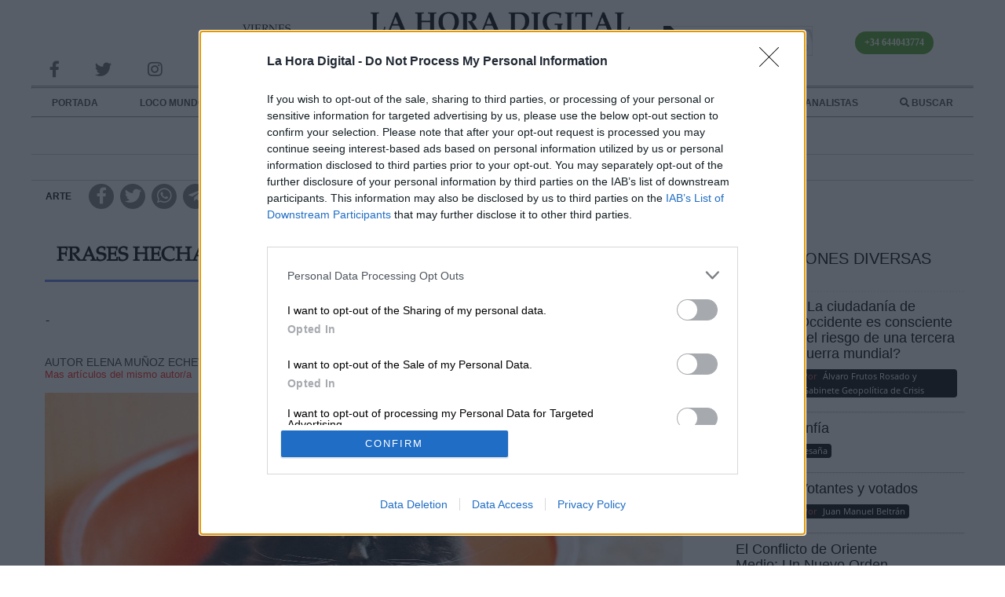

--- FILE ---
content_type: text/html; charset=utf-8
request_url: https://www.google.com/recaptcha/api2/aframe
body_size: 266
content:
<!DOCTYPE HTML><html><head><meta http-equiv="content-type" content="text/html; charset=UTF-8"></head><body><script nonce="YZohW0P0eeY0umnFh6sNzw">/** Anti-fraud and anti-abuse applications only. See google.com/recaptcha */ try{var clients={'sodar':'https://pagead2.googlesyndication.com/pagead/sodar?'};window.addEventListener("message",function(a){try{if(a.source===window.parent){var b=JSON.parse(a.data);var c=clients[b['id']];if(c){var d=document.createElement('img');d.src=c+b['params']+'&rc='+(localStorage.getItem("rc::a")?sessionStorage.getItem("rc::b"):"");window.document.body.appendChild(d);sessionStorage.setItem("rc::e",parseInt(sessionStorage.getItem("rc::e")||0)+1);localStorage.setItem("rc::h",'1769164024353');}}}catch(b){}});window.parent.postMessage("_grecaptcha_ready", "*");}catch(b){}</script></body></html>

--- FILE ---
content_type: application/javascript
request_url: https://www.lahoradigital.com/Scripts/CMP.js
body_size: 1721
content:
async function sendTCFData(n,t){var i=!1,r=!1;try{await new Promise(function(i,r){try{$.ajax({type:"POST",url:"/IABHelper.asmx/GenerarCookie",data:JSON.stringify(n)+"####"+JSON.stringify(t),contentType:"text/plain; charset=utf-8",dataType:"text",success:function(n){i(n)},error:function(){r()}})}catch(u){r()}}).then(function(n){var t,f,u;if(n!==null)if(n==="true"&&(i=!0),n==="reload")r=!0;else try{window.DOMParser?(f=new DOMParser,t=f.parseFromString(n,"text/xml")):(t=new ActiveXObject("Microsoft.XMLDOM"),t.async=!1,t.loadXML(n));u=t.getElementsByTagName("string")[0].childNodes[0].nodeValue;u==="true"?i=!0:u==="reload"&&(r=!0)}catch(e){i=!1}}).catch(function(){i=!1})}catch(u){console.error(u);i=!1}i?activarAnalytics():r?recargar():mostrarIAB()}async function recargar(){var n=window.location;window.location=n.protocol+"//"+n.host+n.pathname+n.search}async function activarAnalytics(){gtag=function(){dataLayer.push(arguments)};try{initGTM();console.log("Analytics inicializado.");try{console.log("Solicitar inicializaci�n de publicidad por CMP.");initPubli()}catch(n){console.warn("Publi no inicializada por CMP: ",n)}}catch(n){console.warn("Analytics no inicializado: ",n)}}async function mostrarIAB(){window.__tcfapi("displayConsentUi",2,function(){})}async function checkCookie(){var n=!1;try{await new Promise(function(n,t){try{$.ajax({type:"GET",url:"/IABHelper.asmx/CheckCookie",success:function(t){n(t)},error:function(){t()}})}catch(i){t()}}).then(function(t){if(t!==null)if(t==="true")n=!0;else try{var i=t.getElementsByTagName("boolean")[0].childNodes[0].nodeValue;i==="true"&&(n=!0)}catch(r){n=!1}}).catch(function(){n=!1})}catch(t){console.error(t);n=!1}n||mostrarIAB()}(function(){function s(){function u(){var r=n.document,f=!!n.frames[t],i;return f||(r.body?(i=r.createElement("iframe"),i.style.cssText="display:none",i.name=t,r.body.appendChild(i)):setTimeout(u,5)),!f}function f(){var t,n=arguments,r;if(n.length)n[0]==="setGdprApplies"?n.length>3&&n[2]===2&&typeof n[3]=="boolean"&&(t=n[3],typeof n[2]=="function"&&n[2]("set",!0)):n[0]==="ping"?(r={gdprApplies:t,cmpLoaded:!1,cmpStatus:"stub"},typeof n[2]=="function"&&n[2](r)):(n[0]==="init"&&typeof n[3]=="object"&&(n[3]=Object.assign(n[3],{tag_version:"V3"})),i.push(n));else return i}function e(n){var i=typeof n.data=="string",r={},t;try{r=i?JSON.parse(n.data):n.data}catch(u){}t=r.__tcfapiCall;t&&window.__tcfapi(t.command,t.version,function(r,u){var f={__tcfapiReturn:{returnValue:r,success:u,callId:t.callId}};i&&(f=JSON.stringify(f));n&&n.source&&n.source.postMessage&&n.source.postMessage(f,"*")},t.parameter)}for(var t="__tcfapiLocator",i=[],n=window,r;n;){try{if(n.frames[t]){r=n;break}}catch(o){}if(n===window.top)break;n=n.parent}r||(u(),n.__tcfapi=f,n.addEventListener("message",e,!1))}var n=document.createElement("script"),i=document.getElementsByTagName("script")[0],e="https://cmp.inmobi.com".concat("/choice/","9gG0PZrS3qqxt","/","lahoradigital.com","/choice.js?tag_version=V3"),r=0,o=3,t,u,f;n.async=!0;n.type="text/javascript";n.src=e;i.parentNode.insertBefore(n,i);s();t=function(){var n=arguments;typeof __uspapi!==t&&setTimeout(function(){typeof __uspapi!="undefined"&&window.__uspapi.apply(window.__uspapi,n)},500)};u=function(){r++;window.__uspapi===t&&r<o?console.warn("USP is not accessible"):clearInterval(f)};typeof __uspapi=="undefined"&&(window.__uspapi=t,f=setInterval(u,6e3))})();const cmpCallback=(n,t)=>{if(t&&n.eventStatus==="tcloaded")checkCookie(),__tcfapi("removeEventListener",2,n=>{n},callback);else if(t&&n.eventStatus==="useractioncomplete"){const t=(t,i)=>{i&&t.gdprApplies&&sendTCFData(n,t)};__tcfapi("getNonIABVendorConsents",2,t)}};__tcfapi("addEventListener",2,cmpCallback)